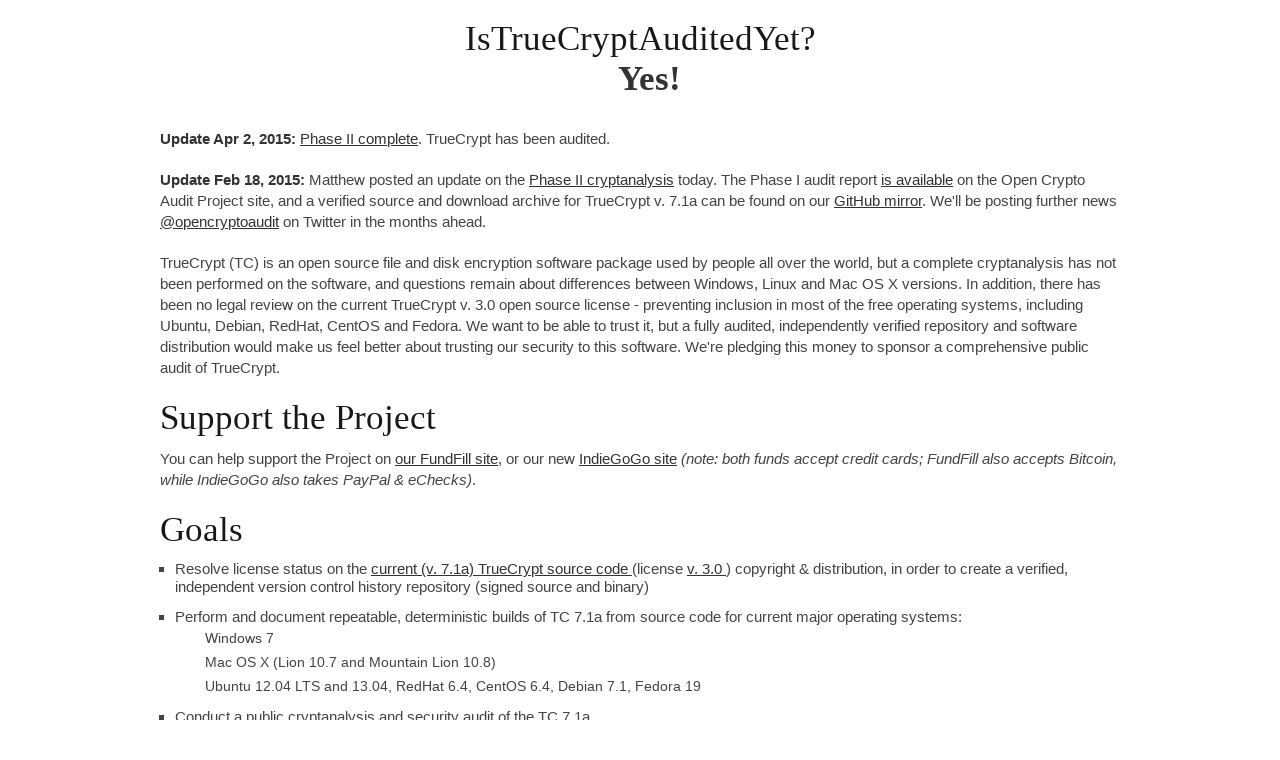

--- FILE ---
content_type: text/html
request_url: http://istruecryptauditedyet.com/
body_size: 11407
content:
<!DOCTYPE html>
<!--[if lt IE 7 ]>
<html class="ie ie6" lang="en">

<![endif]-->
<!--[if IE 7 ]>
<html class="ie ie7" lang="en">

<![endif]-->
<!--[if IE 8 ]>
<html class="ie ie8" lang="en">

<![endif]-->
<!--[if (gte IE 9)|!(IE)]>
<!-->
<html lang="en">
  
  <!--
<![endif]-->
  <head>
    <meta http-equiv="refresh" content="600" />
	<!-- Basic Page Needs
================================================== -->
    <meta charset="utf-8">
    <title>
      Is TrueCrypt Audited Yet?
    </title>
    <meta name="description" content="The world deserves to know">
    <meta name="author" content="Kenneth White and Matthew Green">
    
    <!-- Mobile Specific Metas
================================================== -->
    <meta name="viewport" content="width=device-width, initial-scale=1, maximum-scale=1">
    
    <!-- CSS
================================================== -->
    <style type="text/css">
      /*
      * Skeleton V1.2
      * Copyright 2011, Dave Gamache
      * www.getskeleton.com
      * Free to use under the MIT license.
      * http://www.opensource.org/licenses/mit-license.php
      * 6/20/2012
      */
      
      /* Table of Content
      ==================================================
      #Site Styles
      #Page Styles
      #Media Queries
      #Font-Face */
      
      /* #Site Styles
      ================================================== */
      
      /* #Page Styles
      ================================================== */
      
      /* #Media Queries
      ================================================== */
      
      /* Smaller than standard 960 (devices and browsers) */
      @media only screen and (max-width: 959px) {
      }
      
      /* Tablet Portrait size to standard 960 (devices and browsers) */
      @media only screen and (min-width: 768px) and (max-width: 959px) {
      }
      
      /* All Mobile Sizes (devices and browser) */
      @media only screen and (max-width: 767px) {
      }
      
      /* Mobile Landscape Size to Tablet Portrait (devices and browsers) */
      @media only screen and (min-width: 480px) and (max-width: 767px) {
      }
      
      /* Mobile Portrait Size to Mobile Landscape Size (devices and browsers) */
      @media only screen and (max-width: 479px) {
      }
      
      
      /* #Font-Face
      ================================================== */
      /* 	This is the proper syntax for an @font-face file
      Just create a "fonts" folder at the root,
      copy your FontName into code below and remove
      comment brackets */
      
      /*	@font-face {
      font-family: 'FontName';
      src: url('../fonts/FontName.eot');
      src: url('../fonts/FontName.eot?iefix') format('eot'),
      url('../fonts/FontName.woff') format('woff'),
      url('../fonts/FontName.ttf') format('truetype'),
      url('../fonts/FontName.svg#webfontZam02nTh') format('svg');
      font-weight: normal;
      font-style: normal;
    }
      */
      
      
      /* base.css */
      
      /*
      * Skeleton V1.2
      * Copyright 2011, Dave Gamache
      * www.getskeleton.com
      * Free to use under the MIT license.
      * http://www.opensource.org/licenses/mit-license.php
      * 6/20/2012
      */
      
      
      /* Table of Content
      ==================================================
      #Reset & Basics
      #Basic Styles
      #Site Styles
      #Typography
      #Links
      #Lists
      #Images
      #Buttons
      #Forms
      #Misc */
      
      
      /* #Reset & Basics (Inspired by E. Meyers)
      ================================================== */
      html, body, div, span, applet, object, iframe, h1, h2, h3, h4, h5, h6, p, blockquote, pre, a, abbr, acronym, address, big, cite, code, del, dfn, em, img, ins, kbd, q, s, samp, small, strike, strong, sub, sup, tt, var, b, u, i, center, dl, dt, dd, ol, ul, li, fieldset, form, label, legend, table, caption, tbody, tfoot, thead, tr, th, td, article, aside, canvas, details, embed, figure, figcaption, footer, header, hgroup, menu, nav, output, ruby, section, summary, time, mark, audio, video {
        margin: 0;
        padding: 0;
        border: 0;
        font-size: 100%;
        font: inherit;
        vertical-align: baseline;
      }
      article, aside, details, figcaption, figure, footer, header, hgroup, menu, nav, section {
        display: block;
      }
      body {
        line-height: 1;
      }
      ol, ul {
        list-style: none;
      }
      blockquote, q {
        quotes: none;
      }
      blockquote:before, blockquote:after,
      q:before, q:after {
        content: '';
        content: none;
      }
      table {
        border-collapse: collapse;
        border-spacing: 0;
      }
      
      
      /* #Basic Styles
      ================================================== */
      body {
        background: #fff;
        font: 15px/21px "HelveticaNeue", "Helvetica Neue", Helvetica, Arial, sans-serif;
        color: #444;
        -webkit-font-smoothing: antialiased;
        /* Fix for webkit rendering */
        -webkit-text-size-adjust: 100%;
      }
      
      
      /* #Typography
      ================================================== */
      h1, h2, h3, h4, h5, h6 {
        color: #181818;
        font-family: "Georgia", "Times New Roman", serif;
        font-weight: normal;
      }
      h1 a, h2 a, h3 a, h4 a, h5 a, h6 a {
        font-weight: inherit;
      }
      h1 {
        font-size: 46px;
        line-height: 50px;
        margin-bottom: 14px;
      }
      h2 {
        font-size: 35px;
        line-height: 40px;
        margin-bottom: 10px;
      }
      h3 {
        font-size: 28px;
        line-height: 34px;
        margin-bottom: 8px;
      }
      h4 {
        font-size: 21px;
        line-height: 30px;
        margin-bottom: 4px;
      }
      h5 {
        font-size: 17px;
        line-height: 24px;
      }
      h6 {
        font-size: 14px;
        line-height: 21px;
      }
      .subheader {
        color: #777;
      }
      
      p {
        margin: 0 0 20px 0;
      }
      p img {
        margin: 0;
      }
      p.lead {
        font-size: 21px;
        line-height: 27px;
        color: #777;
      }
      
      em {
        font-style: italic;
      }
      strong {
        font-weight: bold;
        color: #333;
      }
      small {
        font-size: 80%;
      }
      
      /*	Blockquotes  */
      blockquote, blockquote p {
        font-size: 17px;
        line-height: 24px;
        color: #777;
        font-style: italic;
      }
      blockquote {
        margin: 0 0 20px;
        padding: 9px 20px 0 19px;
        border-left: 1px solid #ddd;
      }
      blockquote cite {
        display: block;
        font-size: 12px;
        color: #555;
      }
      blockquote cite:before {
        content: "\2014 \0020";
      }
      blockquote cite a, blockquote cite a:visited, blockquote cite a:visited {
        color: #555;
      }
      
      hr {
        border: solid #ddd;
        border-width: 1px 0 0;
        clear: both;
        margin: 10px 0 30px;
        height: 0;
      }
      
      
      /* #Links
      ================================================== */
      a, a:visited {
        color: #333;
        text-decoration: underline;
        outline: 0;
      }
      a:hover, a:focus {
        color: #000;
      }
      p a, p a:visited {
        line-height: inherit;
      }
      
      
      /* #Lists
      ================================================== */
      ul, ol {
        margin-bottom: 20px;
      }
      ul {
        list-style: none outside;
      }
      ol {
        list-style: decimal;
      }
      ol, ul.square, ul.circle, ul.disc {
        margin-left: 30px;
      }
      ul.square {
        list-style: square outside;
      }
      ul.circle {
        list-style: circle outside;
      }
      ul.disc {
        list-style: disc outside;
      }
      ul ul, ul ol,
      ol ol, ol ul {
        margin: 4px 0 5px 30px;
        font-size: 90%;
      }
      ul ul li, ul ol li,
      ol ol li, ol ul li {
        margin-bottom: 6px;
      }
      li {
        line-height: 18px;
        margin-bottom: 12px;
      }
      ul.large li {
        line-height: 21px;
      }
      li p {
        line-height: 21px;
      }
      
      /* #Images
      ================================================== */
      
      img.scale-with-grid {
        max-width: 100%;
        height: auto;
      }
      
      
      /* #Buttons
      ================================================== */
      
      .button,
      button,
      input[type="submit"],
      input[type="reset"],
      input[type="button"] {
        background: #eee;
        /* Old browsers */
        background: #eee -moz-linear-gradient(top, rgba(255,255,255,.2) 0%, rgba(0,0,0,.2) 100%);
        /* FF3.6+ */
        background: #eee -webkit-gradient(linear, left top, left bottom, color-stop(0%,rgba(255,255,255,.2)), color-stop(100%,rgba(0,0,0,.2)));
        /* Chrome,Safari4+ */
        background: #eee -webkit-linear-gradient(top, rgba(255,255,255,.2) 0%,rgba(0,0,0,.2) 100%);
        /* Chrome10+,Safari5.1+ */
        background: #eee -o-linear-gradient(top, rgba(255,255,255,.2) 0%,rgba(0,0,0,.2) 100%);
        /* Opera11.10+ */
        background: #eee -ms-linear-gradient(top, rgba(255,255,255,.2) 0%,rgba(0,0,0,.2) 100%);
        /* IE10+ */
        background: #eee linear-gradient(top, rgba(255,255,255,.2) 0%,rgba(0,0,0,.2) 100%);
        /* W3C */
        border: 1px solid #aaa;
        border-top: 1px solid #ccc;
        border-left: 1px solid #ccc;
        -moz-border-radius: 3px;
        -webkit-border-radius: 3px;
        border-radius: 3px;
        color: #444;
        display: inline-block;
        font-size: 11px;
        font-weight: bold;
        text-decoration: none;
        text-shadow: 0 1px rgba(255, 255, 255, .75);
        cursor: pointer;
        margin-bottom: 20px;
        line-height: normal;
        padding: 8px 10px;
        font-family: "HelveticaNeue", "Helvetica Neue", Helvetica, Arial, sans-serif;
      }
      
      .button:hover,
      button:hover,
      input[type="submit"]:hover,
      input[type="reset"]:hover,
      input[type="button"]:hover {
        color: #222;
        background: #ddd;
        /* Old browsers */
        background: #ddd -moz-linear-gradient(top, rgba(255,255,255,.3) 0%, rgba(0,0,0,.3) 100%);
        /* FF3.6+ */
        background: #ddd -webkit-gradient(linear, left top, left bottom, color-stop(0%,rgba(255,255,255,.3)), color-stop(100%,rgba(0,0,0,.3)));
        /* Chrome,Safari4+ */
        background: #ddd -webkit-linear-gradient(top, rgba(255,255,255,.3) 0%,rgba(0,0,0,.3) 100%);
        /* Chrome10+,Safari5.1+ */
        background: #ddd -o-linear-gradient(top, rgba(255,255,255,.3) 0%,rgba(0,0,0,.3) 100%);
        /* Opera11.10+ */
        background: #ddd -ms-linear-gradient(top, rgba(255,255,255,.3) 0%,rgba(0,0,0,.3) 100%);
        /* IE10+ */
        background: #ddd linear-gradient(top, rgba(255,255,255,.3) 0%,rgba(0,0,0,.3) 100%);
        /* W3C */
        border: 1px solid #888;
        border-top: 1px solid #aaa;
        border-left: 1px solid #aaa;
      }
      
      .button:active,
      button:active,
      input[type="submit"]:active,
      input[type="reset"]:active,
      input[type="button"]:active {
        border: 1px solid #666;
        background: #ccc;
        /* Old browsers */
        background: #ccc -moz-linear-gradient(top, rgba(255,255,255,.35) 0%, rgba(10,10,10,.4) 100%);
        /* FF3.6+ */
        background: #ccc -webkit-gradient(linear, left top, left bottom, color-stop(0%,rgba(255,255,255,.35)), color-stop(100%,rgba(10,10,10,.4)));
        /* Chrome,Safari4+ */
        background: #ccc -webkit-linear-gradient(top, rgba(255,255,255,.35) 0%,rgba(10,10,10,.4) 100%);
        /* Chrome10+,Safari5.1+ */
        background: #ccc -o-linear-gradient(top, rgba(255,255,255,.35) 0%,rgba(10,10,10,.4) 100%);
        /* Opera11.10+ */
        background: #ccc -ms-linear-gradient(top, rgba(255,255,255,.35) 0%,rgba(10,10,10,.4) 100%);
        /* IE10+ */
        background: #ccc linear-gradient(top, rgba(255,255,255,.35) 0%,rgba(10,10,10,.4) 100%);
        /* W3C */ }
      
      .button.full-width,
      button.full-width,
      input[type="submit"].full-width,
      input[type="reset"].full-width,
      input[type="button"].full-width {
        width: 100%;
        padding-left: 0 !important;
        padding-right: 0 !important;
        text-align: center;
      }
      
      /* Fix for odd Mozilla border & padding issues */
      button::-moz-focus-inner,
      input::-moz-focus-inner {
        border: 0;
        padding: 0;
      }
      
      
      /* #Forms
      ================================================== */
      
      form {
        margin-bottom: 20px;
      }
      fieldset {
        margin-bottom: 20px;
      }
      input[type="text"],
      input[type="password"],
      input[type="email"],
      textarea,
      select {
        border: 1px solid #ccc;
        padding: 6px 4px;
        outline: none;
        -moz-border-radius: 2px;
        -webkit-border-radius: 2px;
        border-radius: 2px;
        font: 13px "HelveticaNeue", "Helvetica Neue", Helvetica, Arial, sans-serif;
        color: #777;
        margin: 0;
        width: 210px;
        max-width: 100%;
        display: block;
        margin-bottom: 20px;
        background: #fff;
      }
      select {
        padding: 0;
      }
      input[type="text"]:focus,
      input[type="password"]:focus,
      input[type="email"]:focus,
      textarea:focus {
        border: 1px solid #aaa;
        color: #444;
        -moz-box-shadow: 0 0 3px rgba(0,0,0,.2);
        -webkit-box-shadow: 0 0 3px rgba(0,0,0,.2);
        box-shadow:  0 0 3px rgba(0,0,0,.2);
      }
      textarea {
        min-height: 60px;
      }
      label,
      legend {
        display: block;
        font-weight: bold;
        font-size: 13px;
      }
      select {
        width: 220px;
      }
      input[type="checkbox"] {
        display: inline;
      }
      label span,
      legend span {
        font-weight: normal;
        font-size: 13px;
        color: #444;
      }
      
      /* #Misc
      ================================================== */
      .remove-bottom {
        margin-bottom: 0 !important;
      }
      .half-bottom {
        margin-bottom: 10px !important;
      }
      .add-bottom {
        margin-bottom: 20px !important;
      }
      
      
      /* Skeleton.css */
      
      /*
      * Skeleton V1.2
      * Copyright 2011, Dave Gamache
      * www.getskeleton.com
      * Free to use under the MIT license.
      * http://www.opensource.org/licenses/mit-license.php
      * 6/20/2012
      */
      
      
      /* Table of Contents
      ==================================================
      #Base 960 Grid
      #Tablet (Portrait)
      #Mobile (Portrait)
      #Mobile (Landscape)
      #Clearing */
      
      
      
      /* #Base 960 Grid
      ================================================== */
      
      .container                                  {
        position: relative;
        width: 960px;
        margin: 0 auto;
        padding: 0;
      }
      .container .column,
      .container .columns                         {
        float: left;
        display: inline;
        margin-left: 10px;
        margin-right: 10px;
      }
      .row                                        {
        margin-bottom: 20px;
      }
      
      /* Nested Column Classes */
      .column.alpha, .columns.alpha               {
        margin-left: 0;
      }
      .column.omega, .columns.omega               {
        margin-right: 0;
      }
      
      /* Base Grid */
      .container .one.column,
      .container .one.columns                     {
        width: 40px;
      }
      .container .two.columns                     {
        width: 100px;
      }
      .container .three.columns                   {
        width: 160px;
      }
      .container .four.columns                    {
        width: 220px;
      }
      .container .five.columns                    {
        width: 280px;
      }
      .container .six.columns                     {
        width: 340px;
      }
      .container .seven.columns                   {
        width: 400px;
      }
      .container .eight.columns                   {
        width: 460px;
      }
      .container .nine.columns                    {
        width: 520px;
      }
      .container .ten.columns                     {
        width: 580px;
      }
      .container .eleven.columns                  {
        width: 640px;
      }
      .container .twelve.columns                  {
        width: 700px;
      }
      .container .thirteen.columns                {
        width: 760px;
      }
      .container .fourteen.columns                {
        width: 820px;
      }
      .container .fifteen.columns                 {
        width: 880px;
      }
      .container .sixteen.columns                 {
        width: 940px;
      }
      
      .container .one-third.column                {
        width: 300px;
      }
      .container .two-thirds.column               {
        width: 620px;
      }
      
      /* Offsets */
      .container .offset-by-one                   {
        padding-left: 60px;
      }
      .container .offset-by-two                   {
        padding-left: 120px;
      }
      .container .offset-by-three                 {
        padding-left: 180px;
      }
      .container .offset-by-four                  {
        padding-left: 240px;
      }
      .container .offset-by-five                  {
        padding-left: 300px;
      }
      .container .offset-by-six                   {
        padding-left: 360px;
      }
      .container .offset-by-seven                 {
        padding-left: 420px;
      }
      .container .offset-by-eight                 {
        padding-left: 480px;
      }
      .container .offset-by-nine                  {
        padding-left: 540px;
      }
      .container .offset-by-ten                   {
        padding-left: 600px;
      }
      .container .offset-by-eleven                {
        padding-left: 660px;
      }
      .container .offset-by-twelve                {
        padding-left: 720px;
      }
      .container .offset-by-thirteen              {
        padding-left: 780px;
      }
      .container .offset-by-fourteen              {
        padding-left: 840px;
      }
      .container .offset-by-fifteen               {
        padding-left: 900px;
      }
      
      
      
      /* #Tablet (Portrait)
      ================================================== */
      
      /* Note: Design for a width of 768px */
      
      @media only screen and (min-width: 768px) and (max-width: 959px) {
        .container                                  {
          width: 768px;
        }
        .container .column,
        .container .columns                         {
          margin-left: 10px;
          margin-right: 10px;
        }
        .column.alpha, .columns.alpha               {
          margin-left: 0;
          margin-right: 10px;
        }
        .column.omega, .columns.omega               {
          margin-right: 0;
          margin-left: 10px;
        }
        .alpha.omega                                {
          margin-left: 0;
          margin-right: 0;
        }
        
        .container .one.column,
        .container .one.columns                     {
          width: 28px;
        }
        .container .two.columns                     {
          width: 76px;
        }
        .container .three.columns                   {
          width: 124px;
        }
        .container .four.columns                    {
          width: 172px;
        }
        .container .five.columns                    {
          width: 220px;
        }
        .container .six.columns                     {
          width: 268px;
        }
        .container .seven.columns                   {
          width: 316px;
        }
        .container .eight.columns                   {
          width: 364px;
        }
        .container .nine.columns                    {
          width: 412px;
        }
        .container .ten.columns                     {
          width: 460px;
        }
        .container .eleven.columns                  {
          width: 508px;
        }
        .container .twelve.columns                  {
          width: 556px;
        }
        .container .thirteen.columns                {
          width: 604px;
        }
        .container .fourteen.columns                {
          width: 652px;
        }
        .container .fifteen.columns                 {
          width: 700px;
        }
        .container .sixteen.columns                 {
          width: 748px;
        }
        
        .container .one-third.column                {
          width: 236px;
        }
        .container .two-thirds.column               {
          width: 492px;
        }
        
        /* Offsets */
        .container .offset-by-one                   {
          padding-left: 48px;
        }
        .container .offset-by-two                   {
          padding-left: 96px;
        }
        .container .offset-by-three                 {
          padding-left: 144px;
        }
        .container .offset-by-four                  {
          padding-left: 192px;
        }
        .container .offset-by-five                  {
          padding-left: 240px;
        }
        .container .offset-by-six                   {
          padding-left: 288px;
        }
        .container .offset-by-seven                 {
          padding-left: 336px;
        }
        .container .offset-by-eight                 {
          padding-left: 384px;
        }
        .container .offset-by-nine                  {
          padding-left: 432px;
        }
        .container .offset-by-ten                   {
          padding-left: 480px;
        }
        .container .offset-by-eleven                {
          padding-left: 528px;
        }
        .container .offset-by-twelve                {
          padding-left: 576px;
        }
        .container .offset-by-thirteen              {
          padding-left: 624px;
        }
        .container .offset-by-fourteen              {
          padding-left: 672px;
        }
        .container .offset-by-fifteen               {
          padding-left: 720px;
        }
      }
      
      
      /*  #Mobile (Portrait)
      ================================================== */
      
      /* Note: Design for a width of 320px */
      
      @media only screen and (max-width: 767px) {
        .container {
          width: 300px;
        }
        .container .columns,
        .container .column {
          margin: 0;
        }
        
        .container .one.column,
        .container .one.columns,
        .container .two.columns,
        .container .three.columns,
        .container .four.columns,
        .container .five.columns,
        .container .six.columns,
        .container .seven.columns,
        .container .eight.columns,
        .container .nine.columns,
        .container .ten.columns,
        .container .eleven.columns,
        .container .twelve.columns,
        .container .thirteen.columns,
        .container .fourteen.columns,
        .container .fifteen.columns,
        .container .sixteen.columns,
        .container .one-third.column,
        .container .two-thirds.column  {
          width: 300px;
        }
        
        /* Offsets */
        .container .offset-by-one,
        .container .offset-by-two,
        .container .offset-by-three,
        .container .offset-by-four,
        .container .offset-by-five,
        .container .offset-by-six,
        .container .offset-by-seven,
        .container .offset-by-eight,
        .container .offset-by-nine,
        .container .offset-by-ten,
        .container .offset-by-eleven,
        .container .offset-by-twelve,
        .container .offset-by-thirteen,
        .container .offset-by-fourteen,
        .container .offset-by-fifteen {
          padding-left: 0;
        }
        
      }
      
      
      /* #Mobile (Landscape)
      ================================================== */
      
      /* Note: Design for a width of 480px */
      
      @media only screen and (min-width: 480px) and (max-width: 767px) {
        .container {
          width: 420px;
        }
        .container .columns,
        .container .column {
          margin: 0;
        }
        
        .container .one.column,
        .container .one.columns,
        .container .two.columns,
        .container .three.columns,
        .container .four.columns,
        .container .five.columns,
        .container .six.columns,
        .container .seven.columns,
        .container .eight.columns,
        .container .nine.columns,
        .container .ten.columns,
        .container .eleven.columns,
        .container .twelve.columns,
        .container .thirteen.columns,
        .container .fourteen.columns,
        .container .fifteen.columns,
        .container .sixteen.columns,
        .container .one-third.column,
        .container .two-thirds.column {
          width: 420px;
        }
      }
      
      
      /* #Clearing
      ================================================== */
      
      /* Self Clearing Goodness */
      .container:after {
        content: "\0020";
        display: block;
        height: 0;
        clear: both;
        visibility: hidden;
      }
      
      /* Use clearfix class on parent to clear nested columns,
      or wrap each row of columns in a <div class="row"> */
      .clearfix:before,
      .clearfix:after,
      .row:before,
      .row:after {
        content: '\0020';
        display: block;
        overflow: hidden;
        visibility: hidden;
        width: 0;
        height: 0;
      }
      .row:after,
      .clearfix:after {
        clear: both;
      }
      .row,
      .clearfix {
        zoom: 1;
      }
      
      /* You can also use a <br class="clear" /> to clear columns */
      .clear {
        clear: both;
        display: block;
        overflow: hidden;
        visibility: hidden;
        width: 0;
        height: 0;
      }

		/* TC Project-specific */
		.proj-nav {
			border: 1px solid #CCC; width:300px; padding: 0.4em 0 0 0.6em; font-weight: bold;
		}
		.proj-nav a { text-decoration: none; }
		.proj-nav a:hover { background-color: #EEE; }


    </style>
    
    <!--[if lt IE 9]>
<script src="http://html5shim.googlecode.com/svn/trunk/html5.js"></script>
<![endif]-->
    
    <!-- Favicons
================================================== 
<link rel="shortcut icon" href="images/favicon.ico">
<link rel="apple-touch-icon" href="images/apple-touch-icon.png">
<link rel="apple-touch-icon" sizes="72x72" href="images/apple-touch-icon-72x72.png">
<link rel="apple-touch-icon" sizes="114x114" href="images/apple-touch-icon-114x114.png">
-->
    
  </head>
  <body>
     
    
	<!-- Primary Page Layout ================================================== -->
	    
	<div class="container">

      
      <h2 id='#' style='margin:2% auto 3%; text-align:center;'>
        IsTrueCryptAuditedYet? <br />
        <strong style='margin-left: 2%;'>
          Yes! 
        </strong>
        <br />
      </h2>

      <p>
      <strong>Update Apr 2, 2015: </strong><a href='http://blog.cryptographyengineering.com/2015/04/truecrypt-report.html' target='_blank'>Phase II complete</a>. TrueCrypt has been audited.
      </p>

      <p>
      <strong>Update Feb 18, 2015:</strong> Matthew posted an update on the <a href='http://blog.cryptographyengineering.com/2015/02/another-update-on-truecrypt-audit.html' target='_blank'>Phase II cryptanalysis</a> today. The Phase I audit report <a href='https://opencryptoaudit.org/reports/' target='_blank'>is available</a> on the Open Crypto Audit Project site, and a verified source and download archive for TrueCrypt v. 7.1a can be found on our <a href='https://github.com/AuditProject/truecrypt-verified-mirror?files=1
' target='_blank'>GitHub mirror</a>. We&#39;ll be posting further news <a href='https://twitter.com/opencryptoaudit' target='_blank'>@opencryptoaudit</a> on Twitter in the months ahead.
      </p>
      
      
      <p>
		TrueCrypt (TC) is an open source file and disk encryption software package used by people all over the world, but a complete cryptanalysis has not been performed on the software, and questions remain about differences between Windows, Linux and Mac OS X versions. In addition, there has been no legal review on the current TrueCrypt v. 3.0 open source license - preventing inclusion in most of the free operating systems, including Ubuntu, Debian, RedHat, CentOS and Fedora. We want to be able to trust it, but a fully audited, independently verified repository and software distribution would make us feel better about trusting our security to this software. We're pledging this money to sponsor a comprehensive public audit of TrueCrypt. 
      </p>


      <h2 id='support'>
        Support the Project
      </h2>

<p>
You can help support the Project on <a target='_blank' href='http://fundfill.com/fund/TrueCryptAudited'>our FundFill site</a>, or our new <a target='_blank' href='https://www.indiegogo.com/projects/the-truecrypt-audit/'>IndieGoGo site</a> <em>(note: both funds accept credit cards; FundFill also accepts Bitcoin, while IndieGoGo also takes PayPal &amp; eChecks)</em>.
</p>

      
		
<!--		<ul class='proj-nav'>
			<li><a href='#goals'><li>Goals</a></li>
			<li><a href='#rules'>Rules</a></li>
			<li><a href='#relevant'>Relevant Work/History</a></li>
			<li><a href='#updates'>Updates</a></li>
			<li><a href='#colophon'>Colophon</a></li>
		</ul>
-->
		
      
      <h2 id='goals'>
        Goals 
      </h2>
      
      <ul style='list-style-type: square;margin-left: 1em;'>
        <li>
          Resolve license status on the 
          <a href='http://www.truecrypt.org/downloads' target='_blank'>
            current (v. 7.1a) TrueCrypt source code
          </a>
          (license 
          <a href='http://www.truecrypt.org/legal/license' target='_blank'>
            v. 3.0
          </a>
          ) copyright & distribution, in order to create a verified, independent version control history repository (signed source and binary)
        </li>
        <li>
          Perform and document repeatable, deterministic builds of TC 7.1a from source code for current major operating systems:
          <ul>
            <li>
              Windows 7
            </li>
            <li>
              Mac OS X (Lion 10.7  and Mountain Lion 10.8)
            </li>
            
            <li>
              Ubuntu 12.04 LTS and 13.04, RedHat 6.4, CentOS 6.4, Debian 7.1, Fedora 19
            </li>
          </ul>
        </li>
        <li>
          Conduct a public cryptanalysis and security audit of the TC 7.1a
        </li>
      </ul>

      
      <h2 id='rules'>
        Rules 
      </h2>


<p> The exact terms are still a work in progress, but our proposal breaks down into roughly four components: <br /></p>

      <ol>

        <li>
License review. Truecrypt uses an odd, potentially non-FOSS license. We'd like to have it reviewed by a competent attorney to see how compatible it is with GPL and other OSS software.
        </li>
        <li>
Implement deterministic/reproducible builds. Many of our concerns with Truecrypt could go away if we knew the binaries were compiled from source. Unfortunately it's not realistic to ask every Windows user to compile Truecrypt themselves. Our proposal is to adapt the deterministic build process that Tor is now using, so we can know the binaries are safe and untampered. This is really a precondition to everything else. And it's not an easy process.
        </li>
        <li>
Pay out bug bounties. Not every developer has time or money to audit the entire source. But some have a little time. If we collect enough, we'd like to compensate bug hunters a little bit for anything security critical they find in the code.
        </li>
        <li>
Conduct a professional audit. The real dream of this project is to see the entire codebase receive a professional audit from one of the few security evaluation companies who are qualified to review crypto software. We're hoping to convince one of the stronger companies to donate some time and/or reduced rates. But good work doesn't come free, and that's why we're asking for help.
        </li>
      </ol>
<p>
We don't expect any single person to do all of this. The exact balance of payouts from our collected fund is still TBD, but we will be formalizing it soon. We also want specialists and experts, and we also want people to donate their time wherever possible.
</p>
      
      <h2 id='relevant'>
        Relevant History/Past Work 
      </h2>
      
      <ul>
        <li>
          Matthew's original blog post announcing the project: 
          <a target='_blank' href='http://blog.cryptographyengineering.com/2013/10/lets-audit-truecrypt.html'>
            blog.cryptographyengineering.com/2013/10/lets-audit-truecrypt.html
          </a>
        </li>

   
        <li>
          October 4, 2013 Tor post on the
          <a target='_blank' href='https://blog.torproject.org/blog/deterministic-builds-part-two-technical-details'>
             technical details of deterministic software builds 
          </a> (thank you to Runa Sandvik <a target='_blank' href='https://twitter.com/runasand'>@runasand</a>)
        </li>


        <li>
          2013 commentary on TC & alternatives: 
          <a target='_blank' href='http://grugq.tumblr.com/post/60464139008/alternative-truecrypt-implementations'>
            grugq.tumblr.com/post/60464139008/alternative-truecrypt-implementations
          </a>
        </li>

        <li>
          Major (2013) 3rd-party repositories:
          <ul>
            <li>
              Build: 
              <a target='_blank' href='https://github.com/syglug/truecrypt'>
                github.com/syglug/truecrypt
              </a>
            </li>
            <li>
              Change history: 
              <a target='_blank' href='https://github.com/DrWhax/truecrypt-archive'>
                github.com/DrWhax/truecrypt-archive
              </a>
            </li>
            <li>
              Difficulty compiling Windows binaries from TC source: 
              <a target='_blank' href='http://stackoverflow.com/a/13414137'>
                stackoverflow.com/a/13414137
              </a>
            </li>
          </ul>
        </li>

        <li>
          2011 analysis of the TC 7.0a (prior version) Windows and Debian code: 
          <a target='_blank' href='https://www.privacy-cd.org/downloads/truecrypt_7.0a-analysis-en.pdf'>
            www.privacy-cd.org/downloads/truecrypt_7.0a-analysis-en.pdf
          </a>
        </li>

        <li>
          2010/2011 essay on the provenance of the code and domain:
          <a target='_blank' href='http://www.privacylover.com/encryption/analysis-is-there-a-backdoor-in-truecrypt-is-truecrypt-a-cia-honeypot/'>www.privacylover.com/encryption/analysis-is-there-a-backdoor-in-truecrypt-is-truecrypt-a-cia-honeypot/</a>
        </li>


        <li>
          2008 RedHat legal review (Tom Callaway) of the (previous version) TC 2.x license compatibility in a FOSS distribution: 
          <a target='_blank' href='http://lists.freedesktop.org/archives/distributions/2008-October/000276.html'>
            lists.freedesktop.org/archives/distributions/2008-October/000276.html
          </a>
        </li>

        <li>
          2008-2011 Fedora Wiki talk discussion on TC inclusion on the Fedora &ldquo;Forbidden Items&rdquo; list: 
          <a target='_blank' href='https://fedoraproject.org/w/index.php?title=Talk:Forbidden_items&amp;oldid=298041'>
            fedoraproject.org/w/index.php?title=Talk:Forbidden_items&amp;oldid=298041
          </a>
        </li>

        <li>
          2009 blog summary of common TC integrity concerns: 
          <a target='_blank' href='http://brianpuccio.net/excerpts/is_truecrypt_really_safe_to_use'>
            brianpuccio.net/excerpts/is_truecrypt_really_safe_to_use
          </a>
        </li>

        <li>
          2008 attack: &ldquo;Defeating Encrypted and Deniable File Systems: TrueCrypt v5.1a and the Case of the Tattling OS and Applications&rdquo;, A. Czeskis, D. J. St. Hilaire, K. Koscher, S. D. Gribble, T. Kohno, and B. Schneier 
          <a target='_blank' href='https://www.schneier.com/paper-truecrypt-dfs.pdf'>
            www.schneier.com/paper-truecrypt-dfs.pdf
          </a>
        </li>

        <li>
          2008 commentary by Schneier on the deniability flaw: 
          <a target='_blank' href='https://www.schneier.com/blog/archives/2008/07/truecrypts_deni.html'>
            www.schneier.com/blog/archives/2008/07/truecrypts_deni.html
          </a>
        </li>

        <li>
          2006 the Open Software Foundation removes TC from officially recognized OSS: 
          <a target='_blank' href='http://opensource.org/minutes20061213'>
            opensource.org/minutes20061213
          </a>
        </li>

        <li>
        2005 A <a target='_blank' href='https://github.com/DrWhax/truecrypt-archive/blob/master/doc/ennead-interview.md'>rare interview with a TrueCrypt developer</a>, courtesy of Stefan Sundin and Jurre van Bergen.<br />
        </li>

      </ul>

      
      <h2 id='updates'>
        Updates
      </h2>

      <p> <em>Tues, Jan 21, 2014:</em> In case you missed it on Twitter, Matthew <a href='http://blog.cryptographyengineering.com/2013/12/an-update-on-truecrypt.html' target='_blank'>posted an update</a> on the audit, including news that we have formed a non-profit organization (soon to be a 501(c)(3)), assembled an amazing group of technical advisors, and thanks to your incredible support, we have engaged with one of the top security groups in the world, iSec Research Lab, to <a href='https://isecpartners.com/news-events/news/2013/december/isec-partners-engages-in-truecrypt-audit.aspx' target='_blank'>help us assess</a> large portions of the Windows software and bootloader code. And thanks to a matching donation by the <a href='https://www.opentechfund.org/' target='_blank'>Open Technology Fund</a> the iSec team will be able to dedicate 5-6 weeks of full time analysis, beginning today.</p>

      <p>In addition, we are working with our technical advisory board to work out the complete roadmap including the details of a bug bounty program, possible academic partnerships/contests, and of course the public coordination with security researchers around the world. Legal and licensing reviews are underway as well.
      </p>

      <p>
For folks backing the IndieGoGo campaign, the ever important t-shirt question: &ldquo;<em>When will I get the goods?</em>&rdquo; Very soon. We underestimated the amount of hoops we'd have to jump through
to ship stickers, t-shirts and DVDs, but everyone who was promised a perk <em>will get them! :-)</em> 
      </p>

      <p> <em>Sat, Dec 21, 2013 (via <a href='http://www.indiegogo.com/projects/the-truecrypt-audit?c=activity' target='_blank'>IndieGogo</a>):</em> Hello everyone!<br /><br />

First, a heartfelt thank you for your amazing support—the campaign has been more successful than we ever imagined, with nearly 1,300 generous contributors around the world.<br /><br />

Please accept our apologies for the delay; we've been *very* busy behind the scenes. Among other things, we've assembled some of the best minds in security & cryptography and are working hard on a full roadmap.
      </p>
      <p> We'll be in touch with everyone shortly regarding perks & more updates.<br /><br/>Warmly,<br />Kenn and Matt.
      </p>

      <p> <em>Wed, Oct 24, 2013:</em> We have made contact with the TrueCrypt development team. They have stated a commitment to a thorough, independent security audit and cryptanalysis of the code.  They did ask that we remind the community (and fellow researchers) of the TrueCrypt <a target='_blank' href='http://www.truecrypt.org/docs/security-model'>security model</a>, and related caveats of what the software does and <em>does not</em> guarantee to do. 
      </p>

      <p> In other news, we are working very hard on a complete detailed project roadmap, and have begun consulting with some of the most respected security professionals in the world, including cryptographers, security engineers and legal experts for advice and guidance. As we have said, this project will require many, many talented people from our community to be successful. This effort includes a fresh license review and legal analysis, and we are coordinating with leaders from the major open software foundations. On the fundraising, we continue to be humbled and touched by the overwhelming response from people all over the world. To date, we have had over 1,000 contributors pledging more than $53,000 to the campaign! This site alone has received over 200,000 visits from 140+ countries in the past 3 days. We have several big announcements about the organizational and legal structure of the project, and hope to have specifics to share by the end of this week. 
      </p>

      <p> 
      Press coverage: Several media outlets have picked up the story about our project this week, including: 

      <a target='_blank' href='http://www.economist.com/blogs/babbage/2013/10/computer-security'>The Economist</a>,

      <a target='_blank' href='http://www.infoworld.com/t/encryption/truecrypt-truly-secure-lets-have-fundraiser-find-out-229254'>Infoworld</a>,

      <a target='_blank' href='http://threatpost.com/truecrypt-audit-could-answer-troubling-questions/102615'>Threatpost</a>, and

      <a target='_blank' href='http://arstechnica.com/security/2013/10/new-effort-to-fully-audit-truecrypt-raises-over-16000-in-a-few-short-weeks/'>Ars Technica</a>. 

Dennis Fisher and Mike Mimoso from Threatpost also put up <a target='_blank' href='https://threatpost.com/threatpost-news-wrap-october-18-2013/102624'>a podcast</a> discussing the project.

Lastly, two new links were added to the History section (above), one on the Tor project&apos;s work on deterministic builds, and the second, a rare 2005 interview with a core member of the TrueCrypt development team. For those who have asked, we are making inroads into a more complete history and provenance of the TrueCrypt software, and will publishing them soon.
      <br /><em>—KW</em></p>


      <p> <em>Thursday, Oct 17, 2013:</em> Wow! What an amazing couple of days. As of 2:15 EST today, we have raised over $36,000! Support has poured in from over 130 countries and hundreds of thousands of people have visited the site. Thank you so much to everyone who has been part of this project. Lastly, for those offering time &amp; expertise, please reach out to us on Twitter, or contact us through the Comments section of IndieGoGo (publicly or privately). You can leave feedback on FundFill as well (bottom of the page - click &quot;Show Pledges and Comments&quot;).</p>

      <p> <em>Monday, Oct 14, 2013:</em> We&#39;re launching an additional crowdfunding Project site later this week on <a target='_blank' href='https://www.indiegogo.com/projects/the-truecrypt-audit/'>IndieGoGo</a>, with global support and adding some fun perks for supporters.</p>

      <p> <em>Sunday, Oct 13, 2013:</em> FundFill has notified us that they will be piloting a Bitcoin payment mechanism in the coming days. Thanks for supporting us on <a target='_blank' href='http://fundfill.com/fund/TrueCryptAudited'>our FundFill site</a>—still going strong!</p>

      <p> <em>Friday, Oct 11, 2013:</em> We are working out the kinks on FundFill & researching alternative fund sites for specific sub-projects. More announcements soon. <br /></p>


      <h3 id='colophon'>
        Colophon 
      </h3>
      <p>
        Project created by 
        <a href='https://twitter.com/kennwhite' target='_blank'>Kenneth White</a>
        and 
        <a href='https://twitter.com/matthew_d_green' target='_blank'>Matthew Green</a>,
        inspired by Twitter conversations with 
        <a href='https://twitter.com/thegrugq' target='_blank'>the grugq</a>
        and <a href='https://twitter.com/Dymaxion' target='_blank'>Eleanor Saitta</a>. We welcome expert support, constructive criticism, and financial donations. Follow discussions on Twitter at <a href='https://twitter.com/search?q=%23IsTrueCryptAuditedYet' target='_blank'>&#35;IsTrueCryptAuditedYet</a>. Please direct e-mail inquiries to: admin(at)opencryptoaudit[dot]org. 
      </p>


      <h3 style='margin-bottom:3em;'><a href='#'>Top</a></h3>
      
    </div>
    <!-- container -->
  <!-- End Document
================================================== -->
</body>
</html>